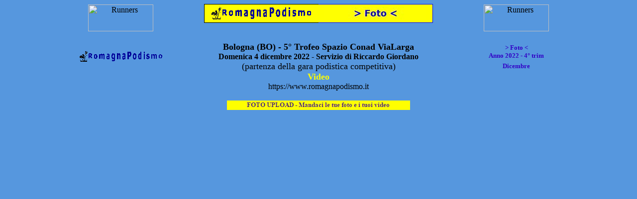

--- FILE ---
content_type: text/html
request_url: https://www.fotopodismo2.it/Foto22/m12/Bologna_20221204/rcgr/videoindex.htm
body_size: 3674
content:
<html>

<head>
<meta name="GENERATOR" content="Microsoft FrontPage 6.0">
<meta name="ProgId" content="FrontPage.Editor.Document">
<meta http-equiv="Content-Type" content="text/html; charset=windows-1252">
<META NAME="description" CONTENT="Servizi multimediali, fotografici e video di manifestazioni podistiche">

<title>Foto - Video - t4 - Bologna (BO) - 5° Trofeo Spazio Conad ViaLarga - 
Domenica 4 dicembre 2022 (rcgd)</title>
<base target="principale">

</head>

<body bgcolor="#5697DE">

<div align="center">

<table border="0" width="980" cellspacing="0" cellpadding="0" id="table27">
	<tr>
		<td align="center" height="19" width="5">&nbsp;</td>
		<td align="center" height="57" colspan="4" rowspan="3">
		
<!--webbot bot="Include" U-Include="../../../../Annunci/Calendari/a000100_234x60_150x50.htm" TAG="BODY" startspan -->

<!-- Inizio Annunci 234x60_150x50 -->

<!-- Inizio Rrunners_131x54.gif -->

<p align="center">
<img border="0" src="https://www.romagnapodismo.it/Annunci/Inserzionisti/Altri/Sito_RP/Rrunners_left_131x54.gif" alt="Runners" width="131" height="54"></b></p>

<!--  Fine  Rrunners_131x54.gif -->

<!-- Fine Annunci 234x60_150x50 -->

<!--webbot bot="Include" i-checksum="34255" endspan --></td>
		<td align="center" height="19">&nbsp;</td>
		<td align="center" height="19">&nbsp;</td>
		<td align="center" height="19">&nbsp;</td>
		<td align="center" height="19">&nbsp;</td>
		<td align="center" height="38" colspan="5" rowspan="2" style="border-left-style: solid; border-left-width: 1px; border-right-width: 1px; border-top-style: solid; border-top-width: 1px; border-bottom-style: solid; border-bottom-width: 1px; padding: 0" bgcolor="#FFFF00" bordercolor="#0000FF">
		<a target="_parent" href="https://www.romagnapodismo.it/index.htm">
		<img border="0" src="../../../../Varie/RPlogoHP205.gif" alt="RP logo" width="205" height="25"></a></td>
		<td align="center" height="38" colspan="5" rowspan="2" style="border-right: 1px solid #0000FF; border-top: 1px solid #0000FF; border-bottom: 1px solid #0000FF" bgcolor="#FFFF00">
			<a target="_parent" href="https://www.romagnapodismo.it/Foto.htm">
			<img border="0" src="../../../../Varie/Foto205.jpg" alt="Foto" width="205" height="25"></a></td>
		<td align="center" height="19">&nbsp;</td>
		<td align="center" height="19">&nbsp;</td>
		<td align="center" height="19">&nbsp;</td>
		<td align="center" height="19" width="25">&nbsp;</td>
		<td align="center" height="57" colspan="4" rowspan="3">
		
<!--webbot bot="Include" U-Include="../../../../Annunci/Calendari/a000200_234x60_150x50.htm" TAG="BODY" startspan -->

<!-- Inizio Annunci 234x60_150x50 -->

<!-- Inizio Rrunners_131x54.gif -->

<p align="center">
<img border="0" src="https://www.romagnapodismo.it/Annunci/Inserzionisti/Altri/Sito_RP/Rrunners_right_131x54.gif" alt="Runners" width="131" height="54"></b></p>

<!--  Fine  Rrunners_131x54.gif -->

<!-- Fine Annunci 234x60_150x50 -->

<!--webbot bot="Include" i-checksum="29513" endspan --></td>
		<td align="center" height="19">&nbsp;</td>
	</tr>
	<tr>
		<td align="center" height="19" width="5">&nbsp;</td>
		<td align="center" height="19">&nbsp;</td>
		<td align="center" height="19">&nbsp;</td>
		<td align="center" height="19">&nbsp;</td>
		<td align="center" height="19">&nbsp;</td>
		<td align="center" height="19">&nbsp;</td>
		<td align="center" height="19">&nbsp;</td>
		<td align="center" height="19">&nbsp;</td>
		<td align="center" height="19" width="25">&nbsp;</td>
		<td align="center" height="19">&nbsp;</td>
	</tr>
	<tr>
			<td align="center" height="19" width="5">
			&nbsp;</td>
			<td align="center" height="19">
			&nbsp;</td>
			<td align="center" height="19">
			&nbsp;</td>
			<td align="center" height="19">
			&nbsp;</td>
			<td align="center" height="19">
			&nbsp;</td>
			<td align="center" height="19">
			&nbsp;</td>
			<td align="center" height="19">
			&nbsp;</td>
			<td align="center" height="19">
			&nbsp;</td>
			<td align="center" height="19">
			&nbsp;</td>
			<td align="center" height="19">
			&nbsp;</td>
			<td align="center" height="19">
			&nbsp;</td>
			<td align="center" height="19">
			&nbsp;</td>
			<td align="center" height="19">
			&nbsp;</td>
			<td align="center" height="19">
			&nbsp;</td>
			<td align="center" height="19">
			&nbsp;</td>
			<td align="center" height="19">
			&nbsp;</td>
			<td align="center" height="19">
			&nbsp;</td>
			<td align="center" height="19">
			&nbsp;</td>
			<td align="center" height="19">
			&nbsp;</td>
			<td align="center" height="19">
			&nbsp;</td>
		</tr>
	<tr>
			<td align="center" height="19" width="5">
			<img border="0" src="../../../../Varie/trasparente5x5px.gif" alt="spazi" width="5" height="5"></td>
			<td align="center" height="19">
			<img border="0" src="../../../../Varie/trasparente50x5px.gif" alt="spazi" width="50" height="5"></td>
			<td align="center" height="19">
			<img border="0" src="../../../../Varie/trasparente50x5px.gif" alt="spazi" width="50" height="5"></td>
			<td align="center" height="19">
			<img border="0" src="../../../../Varie/trasparente50x5px.gif" alt="spazi" width="50" height="5"></td>
			<td align="center" height="19">
			<img border="0" src="../../../../Varie/trasparente25x5px.gif" alt="spazi" width="25" height="5"></td>
			<td align="center" height="19">
			<img border="0" src="../../../../Varie/trasparente25x5px.gif" alt="spazi" width="25" height="5"></td>
			<td align="center" height="19">
			<img border="0" src="../../../../Varie/trasparente25x5px.gif" alt="spazi" width="25" height="5"></td>
			<td align="center" height="19">
			<img border="0" src="../../../../Varie/trasparente25x5px.gif" alt="spazi" width="25" height="5"></td>
			<td align="center" height="19">
			<img border="0" src="../../../../Varie/trasparente5x5px.gif" alt="spazi" width="5" height="5"></td>
			<td align="center" height="19">
			<img border="0" src="../../../../Varie/trasparente46x5px.gif" alt="spazi" width="46" height="5"></td>
			<td align="center" height="19">
			<img border="0" src="../../../../Varie/trasparente46x5px.gif" alt="spazi" width="46" height="5"></td>
			<td align="center" height="19">
			<img border="0" src="../../../../Varie/trasparente46x5px.gif" alt="spazi" width="46" height="5"></td>
			<td align="center" height="19">
			<img border="0" src="../../../../Varie/trasparente46x5px.gif" alt="spazi" width="46" height="5"></td>
			<td align="center" height="19">
			<img border="0" src="../../../../Varie/trasparente46x5px.gif" alt="spazi" width="46" height="5"></td>
			<td align="center" height="19">
			<img border="0" src="../../../../Varie/trasparente46x5px.gif" alt="spazi" width="46" height="5"></td>
			<td align="center" height="19">
			<img border="0" src="../../../../Varie/trasparente46x5px.gif" alt="spazi" width="46" height="5"></td>
			<td align="center" height="19">
			<img border="0" src="../../../../Varie/trasparente46x5px.gif" alt="spazi" width="46" height="5"></td>
			<td align="center" height="19">
			<img border="0" src="../../../../Varie/trasparente46x5px.gif" alt="spazi" width="46" height="5"></td>
			<td align="center" height="19">
			<img border="0" src="../../../../Varie/trasparente46x5px.gif" alt="spazi" width="46" height="5"></td>
			<td align="center" height="19">
			<img border="0" src="../../../../Varie/trasparente5x5px.gif" alt="spazi" width="5" height="5"></td>
			<td align="center" height="19">
			<img border="0" src="../../../../Varie/trasparente25x5px.gif" alt="spazi" width="25" height="5"></td>
			<td align="center" height="19">
			<img border="0" src="../../../../Varie/trasparente25x5px.gif" alt="spazi" width="25" height="5"></td>
			<td align="center" height="19">
			<img border="0" src="../../../../Varie/trasparente25x5px.gif" alt="spazi" width="25" height="5"></td>
			<td align="center" height="19">
			<img border="0" src="../../../../Varie/trasparente25x5px.gif" alt="spazi" width="25" height="5"></td>
			<td align="center" height="19">
			<img border="0" src="../../../../Varie/trasparente50x5px.gif" alt="spazi" width="50" height="5"></td>
			<td align="center" height="19">
			<img border="0" src="../../../../Varie/trasparente50x5px.gif" alt="spazi" width="50" height="5"></td>
			<td align="center" height="19">
			<img border="0" src="../../../../Varie/trasparente50x5px.gif" alt="spazi" width="50" height="5"></td>
			<td align="center" height="19">
			<img border="0" src="../../../../Varie/trasparente5x5px.gif" alt="spazi" width="5" height="5"></td>
		</tr>
	<tr>
			<td align="center" height="19" width="5">
			&nbsp;</td>
			<td align="center" height="57" rowspan="3" colspan="4">
<a target="_parent" href="https://www.romagnapodismo.it/index.htm">
<img border="0" src="../../../../Varie/RPlogoHP170x21.gif" alt="RP logo" width="170" height="21"></a></td>
			
			<td align="center" height="76" colspan="18" rowspan="5">
			<b><font size="4" color="#000000">Bologna (BO) - 5° Trofeo Spazio 
			Conad ViaLarga<br>
			</font><font color="#000000">Domenica 4 dicembre 2022 - Servizio di 
			Riccardo Giordano<br>
			</font></b><font size="4" color="#000000">(partenza della gara 
			podistica competitiva)</font><font size="3" color="#000000"><br>
			</font>
			<b><font size="4" color="#FFFF00">Video<br>
			</font></b><FONT color="#000000">https://www.romagnapodismo.it</FONT></td>
			
			<td align="center" height="20" rowspan="2" colspan="4">
			<FONT color="#000000">   

		<b>
      <font color="#0033CC" size="2" face="Verdana">
      		<a target="_parent" style="text-decoration: none" href="https://www.romagnapodismo.it/Foto.htm">
		<font color="#3200C6">&gt; Foto &lt;</font></a></font><font color="#3200C6"><br>
		</font>
			<font size="2" face="Verdana">
			<a style="text-decoration: none" target="_parent" href="https://www.romagnapodismo.it/Foto22/foto2022t4.htm">
			<font color="#3200C6">Anno 2022 - 4° trim</font></a></font></b></FONT></td>
			<td align="center" height="19">
			&nbsp;</td>
		</tr>
	<tr>
			<td align="center" height="19" width="5">
			&nbsp;</td>
			<td align="center" height="19">
			&nbsp;</td>
		</tr>
	<tr>
			<td align="center" height="19" width="5">
			&nbsp;</td>
			<td align="center" height="9" colspan="4">
			<FONT color="#000000">   

			<b>
      		<font size="2" face="Verdana">
			<a style="text-decoration: none" target="_parent" href="https://www.romagnapodismo.it/Foto22/foto2022t4m12.htm">
			<font color="#3200C6">Dicembre</font></a></font></b></FONT></td>
			<td align="center" height="19">
			&nbsp;</td>
		</tr>
	<tr>
			<td align="center" height="19" width="5">
			&nbsp;</td>
			<td align="center" height="19" colspan="4">
&nbsp;</td>
			<td align="center" height="19" colspan="4">
			&nbsp;</td>
			<td align="center" height="19">
			&nbsp;</td>
		</tr>
	<tr>
			<td align="center" height="19" width="5">
			&nbsp;</td>
			<td align="center" height="19" colspan="4">
&nbsp;</td>
			<td align="center" height="19" colspan="4">
			&nbsp;</td>
			<td align="center" height="19">
			&nbsp;</td>
		</tr>
	<tr>
			<td align="center" height="19" width="5">
			&nbsp;</td>
			<td align="center" height="19">
			&nbsp;</td>
			<td align="center" height="19">
			&nbsp;</td>
			<td align="center" height="19">
			&nbsp;</td>
			<td align="center" height="19">
			&nbsp;</td>
			<td align="center" height="19">
			&nbsp;</td>
			<td align="center" height="19">
			&nbsp;</td>
			<td align="center" height="19">
			&nbsp;</td>
			<td align="center" height="19">
			&nbsp;</td>
			<td align="center" height="19">
			&nbsp;</td>
			<td align="center" height="19">
			&nbsp;</td>
			<td align="center" height="19">
			&nbsp;</td>
			<td align="center" height="19">
			&nbsp;</td>
			<td align="center" height="19">
			&nbsp;</td>
			<td align="center" height="19">
			&nbsp;</td>
			<td align="center" height="19">
			&nbsp;</td>
			<td align="center" height="19">
			&nbsp;</td>
			<td align="center" height="19">
			&nbsp;</td>
			<td align="center" height="19">
			&nbsp;</td>
			<td align="center" height="19">
			&nbsp;</td>
			<td align="center" height="19">
			&nbsp;</td>
			<td align="center" height="19">
			&nbsp;</td>
			<td align="center" height="19">
			&nbsp;</td>
			<td align="center" height="19">
			&nbsp;</td>
			<td align="center" height="19">
			&nbsp;</td>
			<td align="center" height="19">
			&nbsp;</td>
			<td align="center" height="19">
			&nbsp;</td>
			<td align="center" height="19">
			&nbsp;</td>
		</tr>
	<tr>
			<td align="center" height="19" width="5">
			&nbsp;</td>
			<td align="center" height="19">
			&nbsp;</td>
			<td align="center" height="19">
			&nbsp;</td>
			<td align="center" height="19">
			&nbsp;</td>
			<td align="center" height="19">
			&nbsp;</td>
			<td align="center" height="19">
			&nbsp;</td>
			<td align="center" height="19">
			&nbsp;</td>
			<td align="center" height="19">
			&nbsp;</td>
			<td align="center" height="19">
			&nbsp;</td>
			<td align="center" height="19">
			&nbsp;</td>
			<td align="center" height="19" colspan="8">
			<a target="_parent" href="https://www.romagnapodismo.it/Varie/FotoUpLoad/FotoUpload_BFV.htm">
			<img border="0" src="../../../../Varie/FotoUpLoad.jpg" alt="FotoUpLoad" width="368" height="19"></a></td>
			<td align="center" height="19">
			&nbsp;</td>
			<td align="center" height="19">
			&nbsp;</td>
			<td align="center" height="19">
			&nbsp;</td>
			<td align="center" height="19">
			&nbsp;</td>
			<td align="center" height="19">
			&nbsp;</td>
			<td align="center" height="19">
			&nbsp;</td>
			<td align="center" height="19">
			&nbsp;</td>
			<td align="center" height="19">
			&nbsp;</td>
			<td align="center" height="19">
			&nbsp;</td>
			<td align="center" height="19">
			&nbsp;</td>
		</tr>
	<tr>
			<td align="center" height="19" width="5">
			&nbsp;</td>
			<td align="center" height="19">
			&nbsp;</td>
			<td align="center" height="19">
			&nbsp;</td>
			<td align="center" height="19">
			&nbsp;</td>
			<td align="center" height="19">
			&nbsp;</td>
			<td align="center" height="19">
			&nbsp;</td>
			<td align="center" height="19">
			&nbsp;</td>
			<td align="center" height="19">
			&nbsp;</td>
			<td align="center" height="19">
			&nbsp;</td>
			<td align="center" height="19">
			&nbsp;</td>
			<td align="center" height="19">
			&nbsp;</td>
			<td align="center" height="19">
			&nbsp;</td>
			<td align="center" height="19">
			&nbsp;</td>
			<td align="center" height="19">
			&nbsp;</td>
			<td align="center" height="19">
			&nbsp;</td>
			<td align="center" height="19">
			&nbsp;</td>
			<td align="center" height="19">
			&nbsp;</td>
			<td align="center" height="19">
			&nbsp;</td>
			<td align="center" height="19">
			&nbsp;</td>
			<td align="center" height="19">
			&nbsp;</td>
			<td align="center" height="19">
			&nbsp;</td>
			<td align="center" height="19">
			&nbsp;</td>
			<td align="center" height="19">
			&nbsp;</td>
			<td align="center" height="19">
			&nbsp;</td>
			<td align="center" height="19">
			&nbsp;</td>
			<td align="center" height="19">
			&nbsp;</td>
			<td align="center" height="19">
			&nbsp;</td>
			<td align="center" height="19">
			&nbsp;</td>
		</tr>
	<tr>
			<td align="center" height="19" width="5">
			&nbsp;</td>
			<td align="center" height="19">
			&nbsp;</td>
			<td align="center" height="19">
			&nbsp;</td>
			<td align="center" height="19">
			&nbsp;</td>
			<td align="center" height="19">
			&nbsp;</td>
			<td align="center" height="19">
			&nbsp;</td>
			<td align="center" height="19">
			&nbsp;</td>
			<td align="center" height="19">
			&nbsp;</td>
			<td align="center" height="19">
			&nbsp;</td>
			<td align="center" height="19">
			&nbsp;</td>
			<td align="center" height="19">
			&nbsp;</td>
			<td align="center" height="19">
			&nbsp;</td>
			<td align="center" height="19">
			&nbsp;</td>
			<td align="center" height="19">
			&nbsp;</td>
			<td align="center" height="19">
			&nbsp;</td>
			<td align="center" height="19">
			&nbsp;</td>
			<td align="center" height="19">
			&nbsp;</td>
			<td align="center" height="19">
			&nbsp;</td>
			<td align="center" height="19">
			&nbsp;</td>
			<td align="center" height="19">
			&nbsp;</td>
			<td align="center" height="19">
			&nbsp;</td>
			<td align="center" height="19">
			&nbsp;</td>
			<td align="center" height="19">
			&nbsp;</td>
			<td align="center" height="19">
			&nbsp;</td>
			<td align="center" height="19">
			&nbsp;</td>
			<td align="center" height="19">
			&nbsp;</td>
			<td align="center" height="19">
			&nbsp;</td>
			<td align="center" height="19">
			&nbsp;</td>
		</tr>
	<tr>
			<td align="center" height="19" width="5">
			<img border="0" src="../../../../Varie/trasparente5x5px.gif" alt="spazi" width="5" height="5"></td>
			<td align="center" height="19">
			<img border="0" src="../../../../Varie/trasparente50x5px.gif" alt="spazi" width="50" height="5"></td>
			<td align="center" height="19">
			<img border="0" src="../../../../Varie/trasparente50x5px.gif" alt="spazi" width="50" height="5"></td>
			<td align="center" height="19">
			<img border="0" src="../../../../Varie/trasparente50x5px.gif" alt="spazi" width="50" height="5"></td>
			<td align="center" height="19">
			<img border="0" src="../../../../Varie/trasparente25x5px.gif" alt="spazi" width="25" height="5"></td>
			<td align="center" height="19">
			<img border="0" src="../../../../Varie/trasparente25x5px.gif" alt="spazi" width="25" height="5"></td>
			<td align="center" height="19">
			<img border="0" src="../../../../Varie/trasparente25x5px.gif" alt="spazi" width="25" height="5"></td>
			<td align="center" height="19">
			<img border="0" src="../../../../Varie/trasparente25x5px.gif" alt="spazi" width="25" height="5"></td>
			<td align="center" height="19">
			<img border="0" src="../../../../Varie/trasparente5x5px.gif" alt="spazi" width="5" height="5"></td>
			<td align="center" height="19">
			<img border="0" src="../../../../Varie/trasparente46x5px.gif" alt="spazi" width="46" height="5"></td>
			<td align="center" height="19">
			<img border="0" src="../../../../Varie/trasparente46x5px.gif" alt="spazi" width="46" height="5"></td>
			<td align="center" height="19">
			<img border="0" src="../../../../Varie/trasparente46x5px.gif" alt="spazi" width="46" height="5"></td>
			<td align="center" height="19">
			<img border="0" src="../../../../Varie/trasparente46x5px.gif" alt="spazi" width="46" height="5"></td>
			<td align="center" height="19">
			<img border="0" src="../../../../Varie/trasparente46x5px.gif" alt="spazi" width="46" height="5"></td>
			<td align="center" height="19">
			<img border="0" src="../../../../Varie/trasparente46x5px.gif" alt="spazi" width="46" height="5"></td>
			<td align="center" height="19">
			<img border="0" src="../../../../Varie/trasparente46x5px.gif" alt="spazi" width="46" height="5"></td>
			<td align="center" height="19">
			<img border="0" src="../../../../Varie/trasparente46x5px.gif" alt="spazi" width="46" height="5"></td>
			<td align="center" height="19">
			<img border="0" src="../../../../Varie/trasparente46x5px.gif" alt="spazi" width="46" height="5"></td>
			<td align="center" height="19">
			<img border="0" src="../../../../Varie/trasparente46x5px.gif" alt="spazi" width="46" height="5"></td>
			<td align="center" height="19">
			<img border="0" src="../../../../Varie/trasparente5x5px.gif" alt="spazi" width="5" height="5"></td>
			<td align="center" height="19">
			<img border="0" src="../../../../Varie/trasparente25x5px.gif" alt="spazi" width="25" height="5"></td>
			<td align="center" height="19">
			<img border="0" src="../../../../Varie/trasparente25x5px.gif" alt="spazi" width="25" height="5"></td>
			<td align="center" height="19">
			<img border="0" src="../../../../Varie/trasparente25x5px.gif" alt="spazi" width="25" height="5"></td>
			<td align="center" height="19">
			<img border="0" src="../../../../Varie/trasparente25x5px.gif" alt="spazi" width="25" height="5"></td>
			<td align="center" height="19">
			<img border="0" src="../../../../Varie/trasparente50x5px.gif" alt="spazi" width="50" height="5"></td>
			<td align="center" height="19">
			<img border="0" src="../../../../Varie/trasparente50x5px.gif" alt="spazi" width="50" height="5"></td>
			<td align="center" height="19">
			<img border="0" src="../../../../Varie/trasparente50x5px.gif" alt="spazi" width="50" height="5"></td>
			<td align="center" height="19">
			<img border="0" src="../../../../Varie/trasparente5x5px.gif" alt="spazi" width="5" height="5"></td>
		</tr>
	<tr>
			<td align="center" height="19" width="5">
			&nbsp;</td>
			<td align="center" height="19">
			&nbsp;</td>
			<td align="center" colspan="24" rowspan="27">
			<b><font color="#FFFF00"><iframe width="853" height="480" src="https://www.youtube.com/embed/gHoG6AukIUM" title="YouTube video player" frameborder="0" allow="accelerometer; autoplay; clipboard-write; encrypted-media; gyroscope; picture-in-picture" allowfullscreen></iframe>
</font></b></td>
			<td align="center" height="19">
			&nbsp;</td>
			<td align="center" height="19">
			&nbsp;</td>
		</tr>
	<tr>
			<td align="center" height="19" width="5">
			&nbsp;</td>
			<td align="center" height="19">
			&nbsp;</td>
			<td align="center" height="19">
			&nbsp;</td>
			<td align="center" height="19">
			&nbsp;</td>
		</tr>
	<tr>
			<td align="center" height="19" width="5">
			&nbsp;</td>
			<td align="center" height="19">
			&nbsp;</td>
			<td align="center" height="19">
			&nbsp;</td>
			<td align="center" height="19">
			&nbsp;</td>
		</tr>
	<tr>
			<td align="center" height="19" width="5">
			&nbsp;</td>
			<td align="center" height="19">
			&nbsp;</td>
			<td align="center" height="19">
			&nbsp;</td>
			<td align="center" height="19">
			&nbsp;</td>
		</tr>
	<tr>
			<td align="center" height="19" width="5">
			&nbsp;</td>
			<td align="center" height="19">
			&nbsp;</td>
			<td align="center" height="19">
			&nbsp;</td>
			<td align="center" height="19">
			&nbsp;</td>
		</tr>
	<tr>
			<td align="center" height="19" width="5">
			&nbsp;</td>
			<td align="center" height="19">
			&nbsp;</td>
			<td align="center" height="19">
			&nbsp;</td>
			<td align="center" height="19">
			&nbsp;</td>
		</tr>
	<tr>
			<td align="center" height="19" width="5">
			&nbsp;</td>
			<td align="center" height="19">
			&nbsp;</td>
			<td align="center" height="19">
			&nbsp;</td>
			<td align="center" height="19">
			&nbsp;</td>
		</tr>
	<tr>
			<td align="center" height="19" width="5">
			&nbsp;</td>
			<td align="center" height="19">
			&nbsp;</td>
			<td align="center" height="19">
			&nbsp;</td>
			<td align="center" height="19">
			&nbsp;</td>
		</tr>
	<tr>
			<td align="center" height="19" width="5">
			&nbsp;</td>
			<td align="center" height="19">
			&nbsp;</td>
			<td align="center" height="19">
			&nbsp;</td>
			<td align="center" height="19">
			&nbsp;</td>
		</tr>
	<tr>
			<td align="center" height="19" width="5">
			&nbsp;</td>
			<td align="center" height="19">
			&nbsp;</td>
			<td align="center" height="19">
			&nbsp;</td>
			<td align="center" height="19">
			&nbsp;</td>
		</tr>
	<tr>
			<td align="center" height="19" width="5">
			&nbsp;</td>
			<td align="center" height="19">
			&nbsp;</td>
			<td align="center" height="19">
			&nbsp;</td>
			<td align="center" height="19">
			&nbsp;</td>
		</tr>
	<tr>
			<td align="center" height="19" width="5">
			&nbsp;</td>
			<td align="center" height="19">
			&nbsp;</td>
			<td align="center" height="19">
			&nbsp;</td>
			<td align="center" height="19">
			&nbsp;</td>
		</tr>
	<tr>
			<td align="center" height="19" width="5">
			&nbsp;</td>
			<td align="center" height="19">
			&nbsp;</td>
			<td align="center" height="19">
			&nbsp;</td>
			<td align="center" height="19">
			&nbsp;</td>
		</tr>
	<tr>
			<td align="center" height="19" width="5">
			&nbsp;</td>
			<td align="center" height="19">
			&nbsp;</td>
			<td align="center" height="19">
			&nbsp;</td>
			<td align="center" height="19">
			&nbsp;</td>
		</tr>
	<tr>
			<td align="center" height="19" width="5">
			&nbsp;</td>
			<td align="center" height="19">
			&nbsp;</td>
			<td align="center" height="19">
			&nbsp;</td>
			<td align="center" height="19">
			&nbsp;</td>
		</tr>
	<tr>
			<td align="center" height="19" width="5">
			&nbsp;</td>
			<td align="center" height="19">
			&nbsp;</td>
			<td align="center" height="19">
			&nbsp;</td>
			<td align="center" height="19">
			&nbsp;</td>
		</tr>
	<tr>
			<td align="center" height="19" width="5">
			&nbsp;</td>
			<td align="center" height="19">
			&nbsp;</td>
			<td align="center" height="19">
			&nbsp;</td>
			<td align="center" height="19">
			&nbsp;</td>
		</tr>
	<tr>
			<td align="center" height="19" width="5">
			&nbsp;</td>
			<td align="center" height="19">
			&nbsp;</td>
			<td align="center" height="19">
			&nbsp;</td>
			<td align="center" height="19">
			&nbsp;</td>
		</tr>
	<tr>
			<td align="center" height="19" width="5">
			&nbsp;</td>
			<td align="center" height="19">
			&nbsp;</td>
			<td align="center" height="19">
			&nbsp;</td>
			<td align="center" height="19">
			&nbsp;</td>
		</tr>
	<tr>
			<td align="center" height="19" width="5">
			&nbsp;</td>
			<td align="center" height="19">
			&nbsp;</td>
			<td align="center" height="19">
			&nbsp;</td>
			<td align="center" height="19">
			&nbsp;</td>
		</tr>
	<tr>
			<td align="center" height="19" width="5">
			&nbsp;</td>
			<td align="center" height="19">
			&nbsp;</td>
			<td align="center" height="19">
			&nbsp;</td>
			<td align="center" height="19">
			&nbsp;</td>
		</tr>
	<tr>
			<td align="center" height="19" width="5">
			&nbsp;</td>
			<td align="center" height="19">
			&nbsp;</td>
			<td align="center" height="19">
			&nbsp;</td>
			<td align="center" height="19">
			&nbsp;</td>
		</tr>
	<tr>
			<td align="center" height="19" width="5">
			&nbsp;</td>
			<td align="center" height="19">
			&nbsp;</td>
			<td align="center" height="19">
			&nbsp;</td>
			<td align="center" height="19">
			&nbsp;</td>
		</tr>
	<tr>
			<td align="center" height="19" width="5">
			&nbsp;</td>
			<td align="center" height="19">
			&nbsp;</td>
			<td align="center" height="19">
			&nbsp;</td>
			<td align="center" height="19">
			&nbsp;</td>
		</tr>
	<tr>
			<td align="center" height="19" width="5">
			&nbsp;</td>
			<td align="center" height="19">
			&nbsp;</td>
			<td align="center" height="19">
			&nbsp;</td>
			<td align="center" height="19">
			&nbsp;</td>
		</tr>
	<tr>
			<td align="center" height="19" width="5">
			&nbsp;</td>
			<td align="center" height="19">
			&nbsp;</td>
			<td align="center" height="19">
			&nbsp;</td>
			<td align="center" height="19">
			&nbsp;</td>
		</tr>
	<tr>
			<td align="center" height="19" width="5">
			&nbsp;</td>
			<td align="center" height="19">
			&nbsp;</td>
			<td align="center" height="19">
			&nbsp;</td>
			<td align="center" height="19">
			&nbsp;</td>
		</tr>
	<tr>
			<td align="center" height="19" width="5">
			&nbsp;</td>
			<td align="center" height="19">
			&nbsp;</td>
			<td align="center" height="19">
			&nbsp;</td>
			<td align="center" height="19">
			&nbsp;</td>
			<td align="center" height="19">
			&nbsp;</td>
			<td align="center" height="19">
			&nbsp;</td>
			<td align="center" height="19">
			&nbsp;</td>
			<td align="center" height="19">
			&nbsp;</td>
			<td align="center" height="19">
			&nbsp;</td>
			<td align="center" height="19">
			&nbsp;</td>
			<td align="center" height="19">
			&nbsp;</td>
			<td align="center" height="19">
			&nbsp;</td>
			<td align="center" height="19">
			&nbsp;</td>
			<td align="center" height="19">
			&nbsp;</td>
			<td align="center" height="19">
			&nbsp;</td>
			<td align="center" height="19">
			&nbsp;</td>
			<td align="center" height="19">
			&nbsp;</td>
			<td align="center" height="19">
			&nbsp;</td>
			<td align="center" height="19">
			&nbsp;</td>
			<td align="center" height="19">
			&nbsp;</td>
			<td align="center" height="19">
			&nbsp;</td>
			<td align="center" height="19">
			&nbsp;</td>
			<td align="center" height="19">
			&nbsp;</td>
			<td align="center" height="19">
			&nbsp;</td>
			<td align="center" height="19">
			&nbsp;</td>
			<td align="center" height="19">
			&nbsp;</td>
			<td align="center" height="19">
			&nbsp;</td>
			<td align="center" height="19">
			&nbsp;</td>
		</tr>
	<tr>
			<td align="center" height="19" width="5">
			&nbsp;</td>
			<td align="center" height="57" colspan="4" rowspan="3">
<a target="_parent" href="https://www.romagnapodismo.it/index.htm">
<img border="0" src="../../../../Varie/RPlogoHP170x21.gif" alt="RP logo" width="170" height="21"></a></td>
			<td align="center" height="19">
			&nbsp;</td>
			<td align="center" height="19">
			&nbsp;</td>
			<td align="center" height="19">
			&nbsp;</td>
			<td align="center" height="19">
			&nbsp;</td>
			<td align="center" height="38" colspan="10" rowspan="2">
			
			
  	<!-- Inizio celle contenenti il contatore -->
    <table border="0" width="200" cellspacing="0" cellpadding="0">
		<tr>
			<td>
			<p align="right">&gt;</td>
			<td align="center">					
	<!-- Inizio contatore -->						
			<script type="text/javascript" src="videoconta_Bologna20221104rcgr1di1v0048.asp"></script>			
	<!--  Fine  contatore -->			
			</td>
			<td>
			<p align="left">&lt;</td>
		</tr>
	</table>
  	<!--  Fine  celle contenenti il contatore -->			
			
			
			</td>
			<td align="center" height="19">
			&nbsp;</td>
			<td align="center" height="19">
			&nbsp;</td>
			<td align="center" height="19">
			&nbsp;</td>
			<td align="center" height="19">
			&nbsp;</td>
			
			<td align="center" height="20" rowspan="2" colspan="4">
			<FONT color="#000000">   

		<b>
      <font color="#0033CC" size="2" face="Verdana">
      		<a target="_parent" style="text-decoration: none" href="https://www.romagnapodismo.it/Foto.htm">
		<font color="#3200C6">&gt; Foto &lt;</font></a></font><font color="#3200C6"><br>
		</font>
			<font size="2" face="Verdana">
			<a style="text-decoration: none" target="_parent" href="https://www.romagnapodismo.it/Foto22/foto2022t4.htm">
			<font color="#3200C6">Anno 2022 - 4° trim</font></a></font></b></FONT></td>
			<td align="center" height="19">
			&nbsp;</td>
		</tr>
	<tr>
			<td align="center" height="19" width="5">
			&nbsp;</td>
			<td align="center" height="19">
			&nbsp;</td>
			<td align="center" height="19">
			&nbsp;</td>
			<td align="center" height="19">
			&nbsp;</td>
			<td align="center" height="19">
			&nbsp;</td>
			<td align="center" height="19">
			&nbsp;</td>
			<td align="center" height="19">
			&nbsp;</td>
			<td align="center" height="19">
			&nbsp;</td>
			<td align="center" height="19">
			&nbsp;</td>
			<td align="center" height="19">
			&nbsp;</td>
		</tr>
	<tr>
			<td align="center" height="19" width="5">
			&nbsp;</td>
			<td align="center" height="19">
			&nbsp;</td>
			<td align="center" height="19">
			&nbsp;</td>
			<td align="center" height="19">
			&nbsp;</td>
			<td align="center" height="19">
			&nbsp;</td>
			<td align="center" height="19">
			&nbsp;</td>
			<td align="center" height="19">
			&nbsp;</td>
			<td align="center" height="19">
			&nbsp;</td>
			<td align="center" height="19">
			&nbsp;</td>
			<td align="center" height="19">
			&nbsp;</td>
			<td align="center" height="19">
			&nbsp;</td>
			<td align="center" height="19">
			&nbsp;</td>
			<td align="center" height="19">
			&nbsp;</td>
			<td align="center" height="19">
			&nbsp;</td>
			<td align="center" height="19">
			&nbsp;</td>
			<td align="center" height="19">
			&nbsp;</td>
			<td align="center" height="19">
			&nbsp;</td>
			<td align="center" height="19">
			&nbsp;</td>
			<td align="center" height="19">
			&nbsp;</td>
			<td align="center" height="9" colspan="4">
			<FONT color="#000000">   

			<b>
      		<font size="2" face="Verdana">
			<a style="text-decoration: none" target="_parent" href="https://www.romagnapodismo.it/Foto22/foto2022t4m12.htm">
			<font color="#3200C6">Dicembre</font></a></font></b></FONT></td>
			<td align="center" height="19">
			&nbsp;</td>
		</tr>
	<tr>
			<td align="center" height="19" width="5">
			&nbsp;</td>
			<td align="center" height="19">
			&nbsp;</td>
			<td align="center" height="19">
			&nbsp;</td>
			<td align="center" height="19">
			&nbsp;</td>
			<td align="center" height="19">
			&nbsp;</td>
			<td align="center" height="19">
			&nbsp;</td>
			<td align="center" height="38" colspan="2" rowspan="2">
			&nbsp;</td>
			<td align="center" height="19">
			&nbsp;</td>
			<td align="center" height="38" colspan="2" rowspan="2">
			&nbsp;</td>
			<td align="center" height="19">
			&nbsp;</td>
			<td align="center" height="38" colspan="4" rowspan="2">
			&nbsp;</td>
			<td align="center" height="19">
			&nbsp;</td>
			<td align="center" height="38" colspan="2" rowspan="2">
			&nbsp;</td>
			<td align="center" height="19">
			&nbsp;</td>
			<td align="center" height="38" colspan="2" rowspan="2">
			&nbsp;</td>
			<td align="center" height="19">
			&nbsp;</td>
			<td align="center" height="19">
			&nbsp;</td>
			<td align="center" height="19">
			&nbsp;</td>
			<td align="center" height="19">
			&nbsp;</td>
			<td align="center" height="19">
			&nbsp;</td>
			<td align="center" height="19">
			&nbsp;</td>
		</tr>
	<tr>
			<td align="center" height="19" width="5">
			&nbsp;</td>
			<td align="center" height="19">
			&nbsp;</td>
			<td align="center" height="19">
			&nbsp;</td>
			<td align="center" height="19">
			&nbsp;</td>
			<td align="center" height="19">
			&nbsp;</td>
			<td align="center" height="19">
			&nbsp;</td>
			<td align="center" height="19">
			&nbsp;</td>
			<td align="center" height="19">
			&nbsp;</td>
			<td align="center" height="19">
			&nbsp;</td>
			<td align="center" height="19">
			&nbsp;</td>
			<td align="center" height="19">
			&nbsp;</td>
			<td align="center" height="19">
			&nbsp;</td>
			<td align="center" height="19">
			&nbsp;</td>
			<td align="center" height="19">
			&nbsp;</td>
			<td align="center" height="19">
			&nbsp;</td>
			<td align="center" height="19">
			&nbsp;</td>
		</tr>
	<tr>
			<td align="center" height="19" width="5">
			&nbsp;</td>
			<td align="center" height="19">
			&nbsp;</td>
			<td align="center" height="19">
			&nbsp;</td>
			<td align="center" height="19">
			&nbsp;</td>
			<td align="center" height="19">
			&nbsp;</td>
			<td align="center" height="19">
			&nbsp;</td>
			<td align="center" height="19">
			&nbsp;</td>
			<td align="center" height="19">
			&nbsp;</td>
			<td align="center" height="19">
			&nbsp;</td>
			<td align="center" height="19">
			&nbsp;</td>
			<td align="center" height="19">
			&nbsp;</td>
			<td align="center" height="19">
			&nbsp;</td>
			<td align="center" height="19">
			&nbsp;</td>
			<td align="center" height="19">
			&nbsp;</td>
			<td align="center" height="19">
			&nbsp;</td>
			<td align="center" height="19">
			&nbsp;</td>
			<td align="center" height="19">
			&nbsp;</td>
			<td align="center" height="19">
			&nbsp;</td>
			<td align="center" height="19">
			&nbsp;</td>
			<td align="center" height="19">
			&nbsp;</td>
			<td align="center" height="19">
			&nbsp;</td>
			<td align="center" height="19">
			&nbsp;</td>
			<td align="center" height="19">
			&nbsp;</td>
			<td align="center" height="19">
			&nbsp;</td>
			<td align="center" height="19">
			&nbsp;</td>
			<td align="center" height="19">
			&nbsp;</td>
			<td align="center" height="19">
			&nbsp;</td>
			<td align="center" height="19">
			&nbsp;</td>
		</tr>
	<tr>
			<td align="center" height="19" width="5">
			&nbsp;</td>
			<td align="center" height="57" colspan="4" rowspan="3">

<!--webbot bot="Include" U-Include="../../../../Annunci/Calendari/a000103.htm" TAG="BODY" startspan -->

<!--  Inizio  Annunci 175x152 -->

<p align="center">
		<a target="_parent" href="https://www.romagnapodismo.it/Gadgets/G5/g5_BF.htm" title="Il meteo in Romagna ... e oltre">
		<img border="0" src="https://www.romagnapodismo.it/Annunci/Inserzionisti/Home/MeteoRP165x144.jpg" alt="Il Meteo" width="165" height="144"></a></p>

<!--  Fine  Annunci 175x152 -->

<!--webbot bot="Include" i-checksum="38856" endspan --></td>
			<td align="center" height="57" colspan="18" rowspan="3">
			<!--webbot bot="Include" U-Include="../../../../MiPiace.htm" TAG="BODY" startspan -->


<!-- Inizio Nuova versione plugin facebook - 2a parte SDK JAVASCRIPT -->

<div id="fb-root"></div>
<script>(function(d, s, id) {
  var js, fjs = d.getElementsByTagName(s)[0];
  if (d.getElementById(id)) return;
  js = d.createElement(s); js.id = id;
  js.src = 'https://connect.facebook.net/it_IT/sdk.js#xfbml=1&version=v3.0';
  fjs.parentNode.insertBefore(js, fjs);
}(document, 'script', 'facebook-jssdk'));</script>

<!-- Fine   Nuova versione plugin facebook - 2a parte SDK JAVASCRIPT -->


<table border="0" cellspacing="0" cellpadding="0" id="table111" width="550">
	<tr>
			<td align="center">
			&nbsp;</td>
			<td align="center" colspan="8">
			<a href="https://twitter.com/RomagnaPodismo" class="twitter-follow-button" data-show-count="false" data-lang="it">Segui @RomagnaPodismo</a>
<script>!function(d,s,id){var js,fjs=d.getElementsByTagName(s)[0];if(!d.getElementById(id)){js=d.createElement(s);js.id=id;js.src="//platform.twitter.com/widgets.js";fjs.parentNode.insertBefore(js,fjs);}}(document,"script","twitter-wjs");</script>
			</td>
			<td align="center">
			&nbsp;</td>
			<td align="center">
			&nbsp;</td>
		</tr>
	<tr>
			<td align="center" height="19">
			<img border="0" src="../../../../Varie/trasparente50x5px.gif" alt="Spaziatura" width="50" height="5"></td>
			<td align="center" height="19">
			<img border="0" src="../../../../Varie/trasparente50x5px.gif" alt="Spaziatura" width="50" height="5"></td>
			<td align="center" height="19">
			<img border="0" src="../../../../Varie/trasparente50x5px.gif" alt="Spaziatura" width="50" height="5"></td>
			<td align="center" height="19">
			<img border="0" src="../../../../Varie/trasparente50x5px.gif" alt="Spaziatura" width="50" height="5"></td>
			<td align="center" height="19">
			<img border="0" src="../../../../Varie/trasparente50x5px.gif" alt="Spaziatura" width="50" height="5"></td>
			<td align="center" height="19">
			<img border="0" src="../../../../Varie/trasparente50x5px.gif" alt="Spaziatura" width="50" height="5"></td>
			<td align="center" height="19">
			<img border="0" src="../../../../Varie/trasparente50x5px.gif" alt="Spaziatura" width="50" height="5"></td>
			<td align="center" height="19">
			<img border="0" src="../../../../Varie/trasparente50x5px.gif" alt="Spaziatura" width="50" height="5"></td>
			<td align="center" height="19">
			<img border="0" src="../../../../Varie/trasparente50x5px.gif" alt="Spaziatura" width="50" height="5"></td>
			<td align="center" height="19">
			<img border="0" src="../../../../Varie/trasparente50x5px.gif" alt="Spaziatura" width="50" height="5"></td>
			<td align="center" height="19">
			<img border="0" src="../../../../Varie/trasparente50x5px.gif" alt="Spaziatura" width="50" height="5"></td>
		</tr>
	<tr>
			<td align="left" height="19" nowrap colspan="11">
			<div align="center">
				<table border="1" cellspacing="0" bordercolor="#0000FF" width="530" cellpadding="0">
					<tr>
						<td bordercolor="#99CCFF">
						<p align="center">
						
						

<!-- Inizio Nuova versione plugin facebook - 3a parte DISPLAY fb MI PIACE iFRAME -->

<iframe src="https://www.facebook.com/plugins/like.php?href=http%3A%2F%2Fwww.romagnapodismo.it&width=500&layout=standard&action=like&size=small&show_faces=true&share=true&height=80&appId" width="500" height="80" style="border:none;overflow:hidden" scrolling="no" frameborder="0" allowTransparency="true" allow="encrypted-media"></iframe>

<!-- Fine   Nuova versione plugin facebook - 3a parte DISPLAY fb MI PIACE iFRAME -->

									
						</td>
					</tr>
				</table>
			</div>
			</td>
		</tr>
	</table>

<!--webbot bot="Include" i-checksum="47839" endspan --></td>
			<td align="center" height="57" colspan="4" rowspan="3">

<!--webbot bot="Include" U-Include="../../../../Annunci/Calendari/a000104_175x152.htm" TAG="BODY" startspan -->

<!-- Inizio Annunci 175x152 -->

		

	
	<p align="center">
		<a target="_parent" href="https://www.romagnapodismo.it/forum/menu_BF.htm" title="Inserisci un argomento di discussione">
	<img border="0" src="https://www.romagnapodismo.it/Annunci/Inserzionisti/Home/ForumRP175x144.jpg" alt="Forum" width="175" height="144"></a></p>



<!--  Fine  Annunci 175x152 -->

<!--webbot bot="Include" i-checksum="21232" endspan --></td>
			<td align="center" height="19">
			&nbsp;</td>
		</tr>
	<tr>
			<td align="center" height="19" width="5">
			&nbsp;</td>
			<td align="center" height="19">
			&nbsp;</td>
		</tr>
	<tr>
			<td align="center" height="19" width="5">
			&nbsp;</td>
			<td align="center" height="19">
			&nbsp;</td>
		</tr>
	<tr>
			<td align="center" height="19" width="5">
			<img border="0" src="../../../../Varie/trasparente5x5px.gif" alt="spazi" width="5" height="5"></td>
			<td align="center" height="19">
			<img border="0" src="../../../../Varie/trasparente50x5px.gif" alt="spazi" width="50" height="5"></td>
			<td align="center" height="19">
			<img border="0" src="../../../../Varie/trasparente50x5px.gif" alt="spazi" width="50" height="5"></td>
			<td align="center" height="19">
			<img border="0" src="../../../../Varie/trasparente50x5px.gif" alt="spazi" width="50" height="5"></td>
			<td align="center" height="19">
			<img border="0" src="../../../../Varie/trasparente25x5px.gif" alt="spazi" width="25" height="5"></td>
			<td align="center" height="19">
			<img border="0" src="../../../../Varie/trasparente25x5px.gif" alt="spazi" width="25" height="5"></td>
			<td align="center" height="19">
			<img border="0" src="../../../../Varie/trasparente25x5px.gif" alt="spazi" width="25" height="5"></td>
			<td align="center" height="19">
			<img border="0" src="../../../../Varie/trasparente25x5px.gif" alt="spazi" width="25" height="5"></td>
			<td align="center" height="19">
			<img border="0" src="../../../../Varie/trasparente5x5px.gif" alt="spazi" width="5" height="5"></td>
			<td align="center" height="19">
			<img border="0" src="../../../../Varie/trasparente46x5px.gif" alt="spazi" width="46" height="5"></td>
			<td align="center" height="19">
			<img border="0" src="../../../../Varie/trasparente46x5px.gif" alt="spazi" width="46" height="5"></td>
			<td align="center" height="19">
			<img border="0" src="../../../../Varie/trasparente46x5px.gif" alt="spazi" width="46" height="5"></td>
			<td align="center" height="19">
			<img border="0" src="../../../../Varie/trasparente46x5px.gif" alt="spazi" width="46" height="5"></td>
			<td align="center" height="19">
			<img border="0" src="../../../../Varie/trasparente46x5px.gif" alt="spazi" width="46" height="5"></td>
			<td align="center" height="19">
			<img border="0" src="../../../../Varie/trasparente46x5px.gif" alt="spazi" width="46" height="5"></td>
			<td align="center" height="19">
			<img border="0" src="../../../../Varie/trasparente46x5px.gif" alt="spazi" width="46" height="5"></td>
			<td align="center" height="19">
			<img border="0" src="../../../../Varie/trasparente46x5px.gif" alt="spazi" width="46" height="5"></td>
			<td align="center" height="19">
			<img border="0" src="../../../../Varie/trasparente46x5px.gif" alt="spazi" width="46" height="5"></td>
			<td align="center" height="19">
			<img border="0" src="../../../../Varie/trasparente46x5px.gif" alt="spazi" width="46" height="5"></td>
			<td align="center" height="19">
			<img border="0" src="../../../../Varie/trasparente5x5px.gif" alt="spazi" width="5" height="5"></td>
			<td align="center" height="19">
			<img border="0" src="../../../../Varie/trasparente25x5px.gif" alt="spazi" width="25" height="5"></td>
			<td align="center" height="19">
			<img border="0" src="../../../../Varie/trasparente25x5px.gif" alt="spazi" width="25" height="5"></td>
			<td align="center" height="19">
			<img border="0" src="../../../../Varie/trasparente25x5px.gif" alt="spazi" width="25" height="5"></td>
			<td align="center" height="19">
			<img border="0" src="../../../../Varie/trasparente25x5px.gif" alt="spazi" width="25" height="5"></td>
			<td align="center" height="19">
			<img border="0" src="../../../../Varie/trasparente50x5px.gif" alt="spazi" width="50" height="5"></td>
			<td align="center" height="19">
			<img border="0" src="../../../../Varie/trasparente50x5px.gif" alt="spazi" width="50" height="5"></td>
			<td align="center" height="19">
			<img border="0" src="../../../../Varie/trasparente50x5px.gif" alt="spazi" width="50" height="5"></td>
			<td align="center" height="19">
			<img border="0" src="../../../../Varie/trasparente5x5px.gif" alt="spazi" width="5" height="5"></td>
		</tr>
	</table>
	<!--webbot bot="Include" U-Include="../../../../bottom.htm" TAG="BODY" startspan -->

<table border="0" width="980" cellspacing="0" cellpadding="0">
	<tr>
		<td align="center" height="19" width="5">&nbsp;</td>
		<td align="center" colspan="2" rowspan="2"><b>
		<font size="2">
		<a target="_blank" href="https://www.romagnapodismo.it/Request.Form.html">
		<font color="#0000CC">Scrivici<br>
		dal Sito</font></a></font></b></td>
		<td align="center" colspan="10" rowspan="2"><font size="2">
		<b>Per informazioni:</b></font><br>
		<b><font color="#0000CC" size="2">
		<a href="mailto:info@romagnapodismo.it?subject=Richiesta informazioni">
		info@romagnapodismo.it</a></font></b></td>
		<td align="center" colspan="16">

<a href="https://twitter.com/RomagnaPodismo" class="twitter-follow-button" data-show-count="false" data-lang="it">Segui @RomagnaPodismo</a>
<script>!function(d,s,id){var js,fjs=d.getElementsByTagName(s)[0];if(!d.getElementById(id)){js=d.createElement(s);js.id=id;js.src="//platform.twitter.com/widgets.js";fjs.parentNode.insertBefore(js,fjs);}}(document,"script","twitter-wjs");</script>

</td>
		<td align="center" colspan="2" rowspan="2">
		<p align="right"><b><font size="2">Siti<br>
		partner</font></b></td>
		<td align="center">&nbsp;</td>
		<td align="center" colspan="7" rowspan="2">
			<b><font size="2">
			<a target="_blank" href="https://www.romagnapodismo.it">romagnapodismo</a></font></b><br>
			<b>
			<font color="#0000CC" size="2">
			<a target="_blank" href="https://www.fotopodismo.it">fotopodismo</a></font></b><br>
			<b>
			<font color="#0000CC" size="2">
			<a target="_blank" href="https://www.fotopodismo2.it">fotopodismo2</a></font></b></td>
		<td align="center" colspan="2" rowspan="2"><font size="2">
		<b>
		<a target="_blank" href="https://www.romagnapodismo.it/Varie/peso/peso_BF.htm">
		<font color="#0000CC">Il tuo peso?</font></a><br>
		<font color="#0000CC">
		<a target="_blank" href="https://www.romagnapodismo.it/Varie/Prestazioni/prestazioni_BF.htm">
		La 
		tua velocità?</a></font></b></font></td>
		<td align="center" height="19" width="5">&nbsp;</td>
	</tr>
	<tr>
		<td align="center" height="19" width="5">&nbsp;</td>
		<td align="center" colspan="16">
			<b><font size="2">Webmaster: Carlo Sintucci&nbsp;
			<a href="mailto:webmaster@romagnapodismo.it?subject=Messaggio per il Webmaster">
			<font color="#0000CC">webmaster@romagnapodismo.it</font></a></font></b></td>
		<td align="center">&nbsp;</td>
		<td align="center" height="19" width="5">&nbsp;</td>
	</tr>
	<tr>
			<td align="center" height="19">
			<img border="0" src="../../../../Varie/trasparente5x5px.gif" alt="Spaziatura" width="5" height="5"></td>
			<td align="center" height="19">
			<img border="0" src="../../../../Varie/trasparente50x5px.gif" alt="Spaziatura" width="50" height="5"></td>
			<td align="center" height="19">
			<img border="0" src="../../../../Varie/trasparente50x5px.gif" alt="Spaziatura" width="50" height="5"></td>
			<td align="center" height="19">
			<img border="0" src="../../../../Varie/trasparente50x5px.gif" alt="Spaziatura" width="50" height="5"></td>
			<td align="center" height="19">
			<img border="0" src="../../../../Varie/trasparente25x5px.gif" alt="Spaziatura" width="25" height="5"></td>
			<td align="center" height="19">
			<img border="0" src="../../../../Varie/trasparente5x5px.gif" alt="Spaziatura" width="5" height="5"></td>
			<td align="center" height="19">
			<img border="0" src="../../../../Varie/trasparente20x5px.gif" alt="Spaziatura" width="20" height="5"></td>
			<td align="center" height="19">
			<img border="0" src="../../../../Varie/trasparente5x5px.gif" alt="Spaziatura" width="5" height="5"></td>
			<td align="center" height="19">
			<img border="0" src="../../../../Varie/trasparente20x5px.gif" alt="Spaziatura" width="20" height="5"></td>
			<td align="center" height="19">
			<img border="0" src="../../../../Varie/trasparente25x5px.gif" alt="Spaziatura" width="25" height="5"></td>
			<td align="center" height="19">
			<img border="0" src="../../../../Varie/trasparente5x5px.gif" alt="Spaziatura" width="5" height="5"></td>
			<td align="center" height="19">
			<img border="0" src="../../../../Varie/trasparente25x5px.gif" alt="Spaziatura" width="25" height="5"></td>
			<td align="center" height="19">
			<img border="0" src="../../../../Varie/trasparente25x5px.gif" alt="Spaziatura" width="25" height="5"></td>
			<td align="center" height="19">
			<img border="0" src="../../../../Varie/trasparente23x5px.gif" alt="Spaziatura" width="23" height="5"></td>
			<td align="center" height="19">
			<img border="0" src="../../../../Varie/trasparente23x5px.gif" alt="Spaziatura" width="23" height="5"></td>
			<td align="center" height="19">
			<img border="0" src="../../../../Varie/trasparente23x5px.gif" alt="Spaziatura" width="23" height="5"></td>
			<td align="center" height="19">
			<img border="0" src="../../../../Varie/trasparente23x5px.gif" alt="Spaziatura" width="23" height="5"></td>
			<td align="center" height="19">
			<img border="0" src="../../../../Varie/trasparente23x5px.gif" alt="Spaziatura" width="23" height="5"></td>
			<td align="center" height="19">
			<img border="0" src="../../../../Varie/trasparente23x5px.gif" alt="Spaziatura" width="23" height="5"></td>
			<td align="center" height="19">
			<img border="0" src="../../../../Varie/trasparente41x5px.gif" alt="Spaziatura" width="41" height="5"></td>
			<td align="center" height="19">
			<img border="0" src="../../../../Varie/trasparente5x5px.gif" alt="Spaziatura" width="5" height="5"></td>
			<td align="center" height="19">
			<img border="0" src="../../../../Varie/trasparente5x5px.gif" alt="Spaziatura" width="5" height="5"></td>
			<td align="center" height="19">
			<img border="0" src="../../../../Varie/trasparente41x5px.gif" alt="Spaziatura" width="41" height="5"></td>
			<td align="center" height="19">
			<img border="0" src="../../../../Varie/trasparente23x5px.gif" alt="Spaziatura" width="23" height="5"></td>
			<td align="center" height="19">
			<img border="0" src="../../../../Varie/trasparente23x5px.gif" alt="Spaziatura" width="23" height="5"></td>
			<td align="center" height="19">
			<img border="0" src="../../../../Varie/trasparente23x5px.gif" alt="Spaziatura" width="23" height="5"></td>
			<td align="center" height="19">
			<img border="0" src="../../../../Varie/trasparente23x5px.gif" alt="Spaziatura" width="23" height="5"></td>
			<td align="center" height="19">
			<img border="0" src="../../../../Varie/trasparente23x5px.gif" alt="Spaziatura" width="23" height="5"></td>
			<td align="center" height="19">
			<img border="0" src="../../../../Varie/trasparente23x5px.gif" alt="Spaziatura" width="23" height="5"></td>
			<td align="center" height="19">
			<img border="0" src="../../../../Varie/trasparente25x5px.gif" alt="Spaziatura" width="25" height="5"></td>
			<td align="center" height="19">
			<img border="0" src="../../../../Varie/trasparente25x5px.gif" alt="Spaziatura" width="25" height="5"></td>
			<td align="center" height="19">
			<img border="0" src="../../../../Varie/trasparente5x5px.gif" alt="Spaziatura" width="5" height="5"></td>
			<td align="center" height="19">
			<img border="0" src="../../../../Varie/trasparente25x5px.gif" alt="Spaziatura" width="25" height="5"></td>
			<td align="center" height="19">
			<img border="0" src="../../../../Varie/trasparente20x5px.gif" alt="Spaziatura" width="20" height="5"></td>
			<td align="center" height="19">
			<img border="0" src="../../../../Varie/trasparente5x5px.gif" alt="Spaziatura" width="5" height="5"></td>
			<td align="center" height="19">
			<img border="0" src="../../../../Varie/trasparente20x5px.gif" alt="Spaziatura" width="20" height="5"></td>
			<td align="center" height="19">
			<img border="0" src="../../../../Varie/trasparente5x5px.gif" alt="Spaziatura" width="5" height="5"></td>
			<td align="center" height="19">
			<img border="0" src="../../../../Varie/trasparente25x5px.gif" alt="Spaziatura" width="25" height="5"></td>
			<td align="center" height="19">
			<img border="0" src="../../../../Varie/trasparente50x5px.gif" alt="Spaziatura" width="50" height="5"></td>
			<td align="center" height="19">
			<img border="0" src="../../../../Varie/trasparente50x5px.gif" alt="Spaziatura" width="50" height="5"></td>
			<td align="center" height="19">
			<img border="0" src="../../../../Varie/trasparente50x5px.gif" alt="Spaziatura" width="50" height="5"></td>
			<td align="center" height="19">
			<img border="0" src="../../../../Varie/trasparente5x5px.gif" alt="Spaziatura" width="5" height="5"></td>
		</tr>
	</table>
<!--webbot bot="Include" i-checksum="62248" endspan --></div>
</body>
</html>

--- FILE ---
content_type: text/html
request_url: https://www.fotopodismo2.it/Foto22/m12/Bologna_20221204/rcgr/videoconta_Bologna20221104rcgr1di1v0048.asp
body_size: 56
content:


document.write ("<img border=0 src=https://www.romagnapodismo.it/visitatori.gif alt=visite width=32 height=32> <b><font face=Verdana size=2 color=#000000>113")